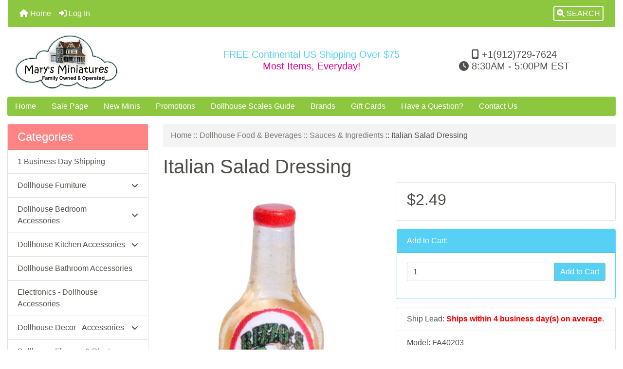

--- FILE ---
content_type: text/html; charset=utf-8
request_url: https://www.marysminiatures.net/index.php?main_page=product_info&products_id=44901
body_size: 17381
content:
<!DOCTYPE html>
<html dir="ltr" lang="en">
  <head>
    <meta charset="utf-8">
    <link rel="preload" href="https://code.jquery.com/jquery-3.7.1.min.js" integrity="sha256-/JqT3SQfawRcv/BIHPThkBvs0OEvtFFmqPF/lYI/Cxo=" crossorigin="anonymous" as="script">
    <link rel="preload" href="https://cdn.jsdelivr.net/npm/bootstrap@4.6.2/dist/css/bootstrap.min.css" integrity="sha384-xOolHFLEh07PJGoPkLv1IbcEPTNtaed2xpHsD9ESMhqIYd0nLMwNLD69Npy4HI+N" crossorigin="anonymous" as="style">
    <link rel="preload" href="https://cdn.jsdelivr.net/npm/bootstrap@4.6.2/dist/js/bootstrap.bundle.min.js" integrity="sha384-Fy6S3B9q64WdZWQUiU+q4/2Lc9npb8tCaSX9FK7E8HnRr0Jz8D6OP9dO5Vg3Q9ct" crossorigin="anonymous" as="script">
    <link rel="preload" href="https://cdnjs.cloudflare.com/ajax/libs/font-awesome/6.5.2/css/fontawesome.min.css" integrity="sha512-UuQ/zJlbMVAw/UU8vVBhnI4op+/tFOpQZVT+FormmIEhRSCnJWyHiBbEVgM4Uztsht41f3FzVWgLuwzUqOObKw==" crossorigin="anonymous" as="style">
    <link rel="preload" href="https://cdnjs.cloudflare.com/ajax/libs/font-awesome/6.5.2/css/solid.min.css" integrity="sha512-Hp+WwK4QdKZk9/W0ViDvLunYjFrGJmNDt6sCflZNkjgvNq9mY+0tMbd6tWMiAlcf1OQyqL4gn2rYp7UsfssZPA==" crossorigin="anonymous" as="style">
    <title>Italian Salad Dressing | Mary's Dollhouse Miniature Accessories</title>
    <meta name="viewport" content="width=device-width, initial-scale=1, minimum-scale=1, shrink-to-fit=no">
    <meta name="keywords" content="Italian Salad Dressing, Dollhouse Building - Decorating Supplies, Dollhouse Dolls &amp; Accessories, Dollhouse Furniture, Dollhouse Pets &amp; Animals, Dollhouse Lighting, Dollhouse Construction Tools, Holiday &amp; Event Miniatures, Dollhouse Decor - Accessories, Clothing &amp; Accessory Miniatures, Dollhouse Food & Beverages, Dollhouses - Room Boxes &amp; More, Toys Books &amp; Collectible Bears, Dollhouse Bathroom Accessories, Office School &amp; Medical Accessories, Dollhouse Kitchen Accessories, How To Books &amp; Magazines, Outdoors - Garden - Landscape - Tools, Stores - Shops - Cafe - Bakery, Collectables - Gifts &amp; Gift Certificates, Hobby &amp; Activity Miniatures, Dollhouse Flowers & Plants, Dollhouse Bedroom Accessories, Reutter Porcelain Miniatures, Electronics - Dollhouse Accessories, Fairy Garden, Crafting Supplies, 1 Business Day Shipping, ">
    <meta name="description" content=" Italian Salad Dressing - This miniature dollhouse accessory resin italian salad dressing bottle is ">
    <meta name="author" content="Mary's Miniatures">
    <link rel="apple-touch-icon" sizes="180x180" href="apple-touch-icon.png">
<link rel="icon" type="image/png" sizes="32x32" href="favicon-32x32.png">
<link rel="icon" type="image/png" sizes="16x16" href="favicon-16x16.png">
<link rel="manifest" href="site.webmanifest">
    <base href="https://www.marysminiatures.net/">
          <link href="https://www.marysminiatures.net/index.php?main_page=product_info&amp;products_id=44901" rel="canonical">
            <link rel="stylesheet" href="https://cdn.jsdelivr.net/npm/bootstrap@4.6.2/dist/css/bootstrap.min.css" integrity="sha384-xOolHFLEh07PJGoPkLv1IbcEPTNtaed2xpHsD9ESMhqIYd0nLMwNLD69Npy4HI+N" crossorigin="anonymous">
    <link rel="stylesheet" href="https://cdnjs.cloudflare.com/ajax/libs/font-awesome/6.5.2/css/fontawesome.min.css" integrity="sha512-UuQ/zJlbMVAw/UU8vVBhnI4op+/tFOpQZVT+FormmIEhRSCnJWyHiBbEVgM4Uztsht41f3FzVWgLuwzUqOObKw==" crossorigin="anonymous">
    <link rel="stylesheet" href="https://cdnjs.cloudflare.com/ajax/libs/font-awesome/6.5.2/css/solid.min.css" integrity="sha512-Hp+WwK4QdKZk9/W0ViDvLunYjFrGJmNDt6sCflZNkjgvNq9mY+0tMbd6tWMiAlcf1OQyqL4gn2rYp7UsfssZPA==" crossorigin="anonymous">
<link href="includes/templates/bootstrap/css/stylesheet.css" rel="stylesheet">
<link href="includes/templates/bootstrap/css/stylesheet_360.css" rel="stylesheet">
<link href="includes/templates/bootstrap/css/stylesheet_361.css" rel="stylesheet">
<link href="includes/templates/bootstrap/css/stylesheet_364.css" rel="stylesheet">
<link href="includes/templates/bootstrap/css/stylesheet_ajax_search.css" rel="stylesheet">
<link href="includes/templates/bootstrap/css/stylesheet_bootstrap.carousel.css" rel="stylesheet">
<link href="includes/templates/bootstrap/css/stylesheet_bootstrap.lightbox.css" rel="stylesheet">
<link href="includes/templates/bootstrap/css/print_stylesheet.css" media="print" rel="stylesheet">
<style>
body {
    color: #4f4f4b;
    background-color: #ffffff;
}
a {
    color: #357df1;text-decoration:none
}
a:hover {
    color: #000;opacity:.6;text-decoration:none
}
.form-control::placeholder,
.required-info,
span.alert {
    color: #ff0000;
}
.alert-info {
    color: #13525e;    background-color: #d1ecf1;    border-color: #bee5eb;}
.rating {
    background-color: #ffffff;    color: #987000;}
.btn {
    color: #ffffff;
    background-color: #8dc63f;
    border-color: #8dc63f;
}
.btn:hover {
    color: #fff;
    background-color: #7d982a;
    border-color: #7d982a;
}
#headerWrapper {
    background-color: #ffffff;
}
#tagline {
    color: #4f4f4b;
}
nav.navbar {
    background-color: #8dc63f;
}
nav.navbar a.nav-link {
    color: #ffffff;
}
nav.navbar a.nav-link:hover {
    color: #cccccc;
    background-color: #333333;}
nav.navbar .navbar-toggler {
    color: #ffffff;
    background-color: #343a40;
    border-color: #343a40;
}
nav.navbar .navbar-toggler:hover {
    color: #cccccc;
    background-color: #919aa1;
    border-color: #919aa1;
}
nav.navbar .btn {
    color: #ffffff;    background-color: #13607c;    border-color: #13607c;}
nav.navbar .btn:hover {
    color: #0056b3;    background-color: #ffffff;    border-color: #a80000;}
#ezpagesBarHeader {
    background-color: #8dc63f;
}
#ezpagesBarHeader a.nav-link {
    color: #ffffff;
}
#ezpagesBarHeader a.nav-link:hover {
    color: #cccccc;
    background-color: #363636;}
#navCatTabs a {
    color: #ffffff;
    background-color: #33b5e5;
    border-color: #13607c;}
#navCatTabs a.activeLink {
    background-color: #a80000;    color: #ffffff;    border-color: #a80000;}
#navCatTabs a:hover {
    color: #cccccc;
    background-color: #0099CC;
    border-color: #13607c;}
#navCatTabs a.activeLink:hover {
    background-color: #ffffff;    color: #a80000;    border-color: #a80000;}
#navBreadCrumb ol {
    background-color: #f3f3f3;
}
#navBreadCrumb li {
    color: #4f4f4b;
}
#navBreadCrumb li a {
    color: #787872;
}
#navBreadCrumb li a:hover {
    color: #000;
}
#footerWrapper {
    color: #4f4f4b;
    background-color: #ffffff;
}
.legalCopyright,
.legalCopyright a {
    color: #4f4f4b;
}
#ezpagesBarFooter {
    background-color: #464646;
}
#ezpagesBarFooter a.nav-link {
    color: #ffffff;
}
#ezpagesBarFooter a.nav-link:hover {
    color: #cccccc;
    background-color: #363636;}
.fmel {
    background-color: #8dc63f;
}
.leftBoxCard,
.rightBoxCard {
    color: #4f4f4b;
    background-color: #ffffff;
}
.leftBoxHeading,
.rightBoxHeading {
    color: #ffffff;
    background-color: #ff8585;
}
.leftBoxHeading a,
.rightBoxHeading a {
    color: #ffffff;
}
.leftBoxHeading a:hover,
.rightBoxHeading a:hover {
    color: #cccccc;
}
#categoriesContent .badge,
#documentcategoriesContent .badge {
    color: #ffffff;
    background-color: #33b5e5;
}
.leftBoxCard .list-group-item,
.rightBoxCard .list-group-item {
    color: #4f4f4b;
    background-color: #ffffff;
}
.leftBoxCard .list-group-item:hover,
.rightBoxCard .list-group-item:hover {
    color: #000;
    background-color: #efefef;
}
.centerBoxContents.card {
    color: #4f4f4b;
    background-color: #ffffff;
}
.centerBoxHeading {
    color: #ffffff;
    background-color: #ff8585;
}
.categoryListBoxContents.card {
    color: #4f4f4b;
    background-color: #ffffff;
}
.categoryListBoxContents {
    background-color: #ffffff;
}
.categoryListBoxContents:hover {
    background-color: #efefef;
}
a.page-link {
    color: #000000;
    background-color: #cccccc;
    border-color: #cccccc;
}
a.page-link:hover {
    color: #ffffff;
    background-color: #4f4f4b;
    border-color: #000;
}
.page-item.active span.page-link {
    color: #ffffff;
    background-color: #4f4f4b;
}
.sideBoxContentItem {
    background-color: #ffffff;
}
.sideBoxContentItem:hover {
    background-color: #efefef;
}
.centerBoxContents {
    background-color: #ffffff;
}
.centerBoxContents:hover {
    background-color: #efefef;
}
.centerBoxContentsListing:hover {
    background-color: #efefef;
}
.listingProductImage {
    min-width: 140px;
}
.productReviewCard:hover {
    background-color: #efefef;
}
.productBasePrice {
    color: #4f4f4b;
}
.normalprice {
    color: #4f4f4b;
}
.productSpecialPrice {
    color: #ff0000;
}
.productPriceDiscount {
    color: #ff0000;
}
.productSalePrice {
    color: #ff0000;
}
.productFreePrice {
    color: #0000ff;
}
#addToCart-card-header {
    color: #fff;
    background-color: #56d0f5;
}
#addToCart-card {
    border-color: #56d0f5;
}
.btn.button_add_selected {
    background: #00C851;
    color: #fff;
}
.btn.button_add_selected:hover {
    background: #8dc63f;
    color:#fff;
}
.btn.button_in_cart {
    background: #56d0f5;
    color: #fff;
}
.fa-cart-plus {
    color: #56d0f5;
}
.btn.button_in_cart:hover {
    background: #8dc63f;
    color: #fff;
}
a:hover > .fa-cart-plus {
    color: #8dc63f;
}
button.button_continue_checkout,
a.button_checkout {
    background-color: #ffd814;    color: #0f1111;    border-color: #fcd200;}
button.button_continue_checkout:hover,
a.button_checkout:hover {
    background-color: #f7ca00;    color: #0f1111;    border-color: #f2c200;}
button.button_confirm_order {
    background-color: #ffd814;    color: #0f1111;    border-color: #fcd200;}
button.button_confirm_order:hover {
    background-color: #f7ca00;    color: #0f1111;    border-color: #f2c200;}
#checkoutShippingDefault .progress-bar,
#checkoutPayment .progress-bar,
#checkoutConfirmationDefault .progress-bar,
#checkoutSuccessDefault .progress-bar {
    background-color: #036811!important;}
button.button_sold_out_sm, button.button_sold_out_sm:hover, button.button_sold_out, button.button_sold_out:hover {
    background-color: #a80000;    color: #ffffff;    border-color: #a80000;}
a.carousel-control-prev,
a.carousel-control-next {
    color: #000000;}
a.carousel-control-prev:hover,
a.carousel-control-next:hover {
    color: #000000;}
.banner-carousel .carousel-indicators li {
    background-color: #000000;}
.defaultAddress address {
    background-color: #036811;    color: #ffffff;}
.card.primary-address {
    border-color: #13607c;}
.card.primary-address > .card-header{
    background-color: #13607c;    color: #ffffff;}
.mel1{background-color:#eaf7d9;}.mel1 p{padding:10px}
</style>
<style>
.mfade img:hover{opacity:0.6}.pro{text-decoration:none}#siteinfoLegal{background:#fff;opacity:0.6}
</style>
    <script src="https://code.jquery.com/jquery-3.7.1.min.js" integrity="sha256-/JqT3SQfawRcv/BIHPThkBvs0OEvtFFmqPF/lYI/Cxo=" crossorigin="anonymous"></script>
    <script src="https://cdn.jsdelivr.net/npm/bootstrap@4.6.2/dist/js/bootstrap.bundle.min.js" integrity="sha384-Fy6S3B9q64WdZWQUiU+q4/2Lc9npb8tCaSX9FK7E8HnRr0Jz8D6OP9dO5Vg3Q9ct" crossorigin="anonymous"></script>
<script src="includes/templates/bootstrap/jscript/jscript_zca_bootstrap.js"></script>
<script src="includes/modules/pages/product_info/jscript_textarea_counter.js"></script>
<script src="includes/templates/bootstrap/jscript/ajax_search.min.js" defer></script>

<script src="includes/templates/bootstrap/jscript/jquery.matchHeight.min.js"></script>
<script>
$(document).ready(function() {
    $('.sideBoxContent .carousel-item .card').matchHeight();
});
</script>

<script>
if (typeof zcJS == "undefined" || !zcJS) {
  window.zcJS = { name: 'zcJS', version: '0.1.0.0' };
}

zcJS.ajax = function (options) {
  options.url = options.url.replace("&amp;", unescape("&amp;"));
  var deferred = jQuery.Deferred(function (d) {
      var securityToken = '417c957755f44797764dbbecdd050430';
      var defaults = {
          cache: false,
          type: 'POST',
          traditional: true,
          dataType: 'json',
          timeout: 5000,
          data: jQuery.extend(true,{
            securityToken: securityToken
        }, options.data)
      },
      settings = jQuery.extend(true, {}, defaults, options);
      if (typeof(console.log) == 'function') {
          console.log( settings );
      }

      d.done(settings.success);
      d.fail(settings.error);
      d.done(settings.complete);
      var jqXHRSettings = jQuery.extend(true, {}, settings, {
          success: function (response, textStatus, jqXHR) {
            d.resolve(response, textStatus, jqXHR);
          },
          error: function (jqXHR, textStatus, errorThrown) {
              if (window.console) {
                if (typeof(console.log) == 'function') {
                  console.log(jqXHR);
                }
              }
              d.reject(jqXHR, textStatus, errorThrown);
          },
          complete: d.resolve
      });
      jQuery.ajax(jqXHRSettings);
   }).fail(function(jqXHR, textStatus, errorThrown) {
   var response = jqXHR.getResponseHeader('status');
   var responseHtml = jqXHR.responseText;
   var contentType = jqXHR.getResponseHeader("content-type");
   switch (response)
     {
       case '403 Forbidden':
         var jsonResponse = JSON.parse(jqXHR.responseText);
         var errorType = jsonResponse.errorType;
         switch (errorType)
         {
           case 'ADMIN_BLOCK_WARNING':
           break;
           case 'AUTH_ERROR':
           break;
           case 'SECURITY_TOKEN':
           break;

           default:
             alert('An Internal Error of type '+errorType+' was received while processing an ajax call. The action you requested could not be completed.');
         }
       break;
       default:
        if (jqXHR.status === 200) {
            if (contentType.toLowerCase().indexOf("text/html") >= 0) {
                document.open();
                document.write(responseHtml);
                document.close();
            }
         }
     }
   });

  var promise = deferred.promise();
  return promise;
};
zcJS.timer = function (options) {
  var defaults = {
    interval: 10000,
    startEvent: null,
    intervalEvent: null,
    stopEvent: null

},
  settings = jQuery.extend(true, {}, defaults, options);

  var enabled = new Boolean(false);
  var timerId = 0;
  var mySelf;
  this.Start = function()
  {
      this.enabled = new Boolean(true);

      mySelf = this;
      mySelf.settings = settings;
      if (mySelf.enabled)
      {
          mySelf.timerId = setInterval(
          function()
          {
              if (mySelf.settings.intervalEvent)
              {
                mySelf.settings.intervalEvent(mySelf);
              }
          }, mySelf.settings.interval);
          if (mySelf.settings.startEvent)
          {
            mySelf.settings.startEvent(mySelf);
          }
      }
  };
  this.Stop = function()
  {
    mySelf.enabled = new Boolean(false);
    clearInterval(mySelf.timerId);
    if (mySelf.settings.stopEvent)
    {
      mySelf.settings.stopEvent(mySelf);
    }
  };
};

</script>

<!---Melanie lookup-->
    
    
<!---Melanie lookup-->
<script title="Structured Data: schemaOrganisation" type="application/ld+json">
{
     "@context": "https://schema.org",
        "@type": "Organization",
          "url": "https://www.marysminiatures.net",
         "logo": "https://www.marysminiatures.net/includes/templates/bootstrap/images/logo.png",
"contactPoint" : [{
            "@type" : "ContactPoint",
        "telephone" : "+1-912-729-7624",
      "contactType" : "customer service",
       "areaServed" : "US, AU, CA",
"availableLanguage" : "English"
                  }],
      "sameAs" : ["https://www.facebook.com/MarysMiniatures",
"http://www.pinterest.com/marysminiatures/",
"https://twitter.com/MarysMiniatures",
"https://www.tiktok.com/@marysminiatures.net?lang=en",
"https://www.facebook.com/MarysMiniatures",
"https://twitter.com/MarysMiniatures",
"https://www.marysminiatures.net/index.php?main_page=contact_us"
                 ],
   "legalName" : "Mary's Miniatures",
       "email" : "cs@marysminiatures.net",
      "address": {
            "@type": "PostalAddress",
   "streetAddress" : "",
  "addressLocality": "Avon",
    "addressRegion": "IN",
       "postalCode": "46123",
  "addressCountry" : "US"
                 }
}
</script>
<script title="Structured Data: schemaBreadcrumb" type="application/ld+json">
{
       "@context": "https://schema.org",
          "@type": "BreadcrumbList",
"itemListElement":
  [
    {
        "@type": "ListItem",
     "position": "1",
         "item":
       {
        "@id": "https://www.marysminiatures.net/",
       "name": "Home"
       }
    },
  {
        "@type": "ListItem",
     "position": "2",
         "item":
       {
        "@id": "https://www.marysminiatures.net/index.php?main_page=index&amp;cPath=81",
       "name": "Dollhouse Food & Beverages"
       }
    },
  {
        "@type": "ListItem",
     "position": "3",
         "item":
       {
        "@id": "https://www.marysminiatures.net/index.php?main_page=index&amp;cPath=81_668",
       "name": "Sauces &amp; Ingredients"
       }
    },
  {
        "@type": "ListItem",
     "position": "4",
         "item":
       {
        "@id": "https://www.marysminiatures.net/index.php?main_page=product_info&products_id=44901",
       "name": "Italian Salad Dressing"
       }
    }
  ]
}
</script>
<script title="Structured Data: schemaProduct" type="application/ld+json">
{   "@context": "https://schema.org",
      "@type": "Product",
       "name": "Italian Salad Dressing",
      "image": "https://www.marysminiatures.net/images/gs/FA40203.jpeg",
"description": "This miniature dollhouse accessory resin italian salad dressing bottle is perfect for topping your dollhouse salad done in 1:12 scale. Size: 0.75\"H x 0.375\"W x 0.125\"D.",
        "sku": "FA40203",
     "weight": "0.3 lbs",
  "productID": "FA40203",
  "googleProductCategory": "2497",
  "google_product_category": "2497",
      "brand": {
              "@type" : "Brand",
               "name" : "Aztec Miniatures"
                },
  "category" : "Sauces &amp; Ingredients",
            "offers" :     {
                              "@type" : "Offer",
                "price" : "2.49",
                   "url": "https://www.marysminiatures.net/index.php?main_page=product_info&amp;products_id=44901",
        "priceCurrency" : "USD",
      "priceValidUntil" : "2026-12-31",
        "itemCondition" : "https://schema.org/NewCondition",
         "availability" : "https://schema.org/InStock",
    "availability_date" : "2026-01-30",
               "seller" : "Mary's Miniatures",
     "deliveryLeadTime" : "4",
          "itemOffered" : "Italian Salad Dressing",
"acceptedPaymentMethod" : {
                  "@type" : "PaymentMethod",
                   "name" : ["https://purl.org/goodrelations/v1#PayPal",
"https://purl.org/goodrelations/v1#AmericanExpress",
"https://purl.org/goodrelations/v1#Discover",
"https://purl.org/goodrelations/v1#MasterCard",
"https://purl.org/goodrelations/v1#VISA"]
                          }
               }
,
  "aggregateRating": {
    "@type": "AggregateRating",
    "ratingValue": "3",
    "reviewCount": "1"
  },
  "review" : [
    {
    "@type" : "Review",
    "author" : {
      "@type" : "Person",
      "name" : "anonymous"    },
    "reviewBody" : "",
    "datePublished" : "2016-12-18",
    "reviewRating" : {
      "@type" : "Rating",
      "ratingValue" : "3"
      }
    }    ]
}
</script>
<!-- Facebook structured data general-->
<meta property="fb:app_id" content="299230363523877">
<meta property="og:title" content="Mary&#039;s Miniatures - Italian Salad Dressing">
<meta property="og:site_name" content="Mary's Miniatures">
<meta property="og:url" content="https://www.marysminiatures.net/index.php?main_page=product_info&amp;products_id=44901">
<meta property="og:image" content="https://www.marysminiatures.net/images/gs/FA40203.jpeg">
<meta property="og:image:url" content="https://www.marysminiatures.net/images/gs/FA40203.jpeg">
<meta property="og:image:alt" content="Italian Salad Dressing">
<meta property="og:image:type" content="image/jpeg">
<meta property="og:image:width" content="500">
<meta property="og:image:height" content="1032">
<meta property="og:description" content="This miniature dollhouse accessory resin italian salad dressing bottle is perfect for topping your dollhouse salad done in 1:12 scale. Size: 0.75&quot;H x 0.375&quot;W x 0.125&quot;D.">
    <!-- Facebook structured data for product-->
<meta property="og:type" content="product">
<meta property="product:availability" content="instock">
<meta property="product:brand" content="Aztec Miniatures">
<meta property="product:category" content="Sauces &amp;amp; Ingredients">
<meta property="product:condition" content="new">
<meta property="product:price:amount" content="2.49">
<meta property="product:price:currency" content="USD">
<meta property="product:product_link" content="https://www.marysminiatures.net/index.php?main_page=product_info&amp;products_id=44901">
<meta property="product:retailer" content="299230363523877">
<meta property="product:retailer_category" content="Sauces &amp;amp; Ingredients">
<meta property="product:retailer_part_no" content="FA40203">
<!-- eof Facebook structured data -->
<!-- Twitter Card markup -->
<meta name="twitter:card" content="summary_large_image">
<meta name="twitter:site" content="@MarysMiniatures">
<meta name="twitter:title" content="Mary&#039;s Miniatures - Italian Salad Dressing">
<meta name="twitter:description" content="This miniature dollhouse accessory resin italian salad dressing bottle is perfect for topping your dollhouse salad done in 1:12 scale. Size: 0.75&quot;H x 0.375&quot;W x 0.125&quot;D.">
<meta name="twitter:image" content="https://www.marysminiatures.net/images/gs/FA40203.jpeg">
<meta name="twitter:image:alt" content="Italian Salad Dressing">
<meta name="twitter:url" content="https://www.marysminiatures.net/index.php?main_page=product_info&amp;products_id=44901">
<meta name="twitter:domain" content="https://www.marysminiatures.net">
<!-- eof Twitter Card markup -->

<script>
jQuery(document).ready(function() {
    jQuery('form.sidebox-select-form select:required').each(function() {
        var theOptions = '';
        var optGroup = false;
        var isSelected = '';
        jQuery('option', this).each(function() {
            if (jQuery(this).val() == '') {
                optGroup = true;
                theOptions += '<optgroup label="'+jQuery(this).text()+'">';
            } else {
                isSelected = '';
                if (jQuery(this).is(':selected')) {
                    isSelected = ' selected="selected"';
                }
                theOptions += '<option value="'+jQuery(this).val()+'"'+isSelected+'>'+jQuery(this).text()+'</option>';
            }
        });
        if (optGroup === true) {
            theOptions += '</optgroup>';
        }
        jQuery(this).empty().append(theOptions);
        jQuery('optgroup', this).css({'font-style':'normal'});
        if (jQuery('select option:selected', this).length > 0) {
            jQuery(this).siblings('input[type="submit"], button[type="submit"]').attr('disabled', false).css('cursor', 'pointer');
        } else {
            jQuery(this).siblings('input[type="submit"], button[type="submit"]').attr('disabled', true).css('cursor', 'not-allowed');
        }
        jQuery(this).on('change', function() {
            jQuery(this).siblings('input[type="submit"], button[type="submit"]').attr('disabled', false).css('cursor', 'pointer');
        });
    });
});
</script>
<script>
function popupWindow(url) {
  window.open(url,'popupWindow','toolbar=no,location=no,directories=no,status=no,menubar=no,scrollbars=no,resizable=yes,copyhistory=no,width=100,height=100,screenX=150,screenY=150,top=150,left=150')
}
function popupWindowPrice(url) {
  window.open(url,'popupWindow','toolbar=no,location=no,directories=no,status=no,menubar=no,scrollbars=yes,resizable=yes,copyhistory=no,width=600,height=400,screenX=150,screenY=150,top=150,left=150')
}
</script>

  <style>
    #card-button {
        height: 0px
    }

    </style>  </head>

<body id="productinfoBody">
    <div id="search-wrapper" class="modal fade" role="dialog" aria-labelledby="search-modal-title" aria-hidden="true">
        <div class="modal-dialog">
            <div class="modal-content">
                <div class="modal-body container-fluid">
                    <button type="button" class="close" data-dismiss="modal" aria-label="Close"><i class="fas fa-times"></i></button>
                    <h5 class="modal-title mb-1" id="search-modal-title">What can we help you find?</h5>
                    <div class="form-group">
                        <form class="search-form">
                            <label for="search-input">Search:</label>
                            <input type="text" id="search-input" class="form-control" placeholder="Search here...">
                            <input id="search-page" type="hidden" value="https://www.marysminiatures.net/index.php?main_page=search_result">
                        </form>
                    </div>
                    <div id="search-content" class="row"></div>
                </div>
            </div>
        </div>
    </div>
<div class="container-fluid" id="header-wrapper">
    <div class="row mb-3">
        <div class="col">
<!--bof-header logo and navigation display-->
<div id="headerWrapper" class="mt-2">
<!--bof-navigation display-->
    <div id="navMainWrapper">
        <div id="navMain">
            <nav class="navbar fixed-top mx-3 navbar-expand-lg rounded-bottom" aria-label="Navigation Bar">
                <button class="navbar-toggler" type="button" data-toggle="collapse" data-target="#navbarSupportedContent" aria-controls="navbarSupportedContent" aria-expanded="false" aria-label="Toggle navigation">
                    <i class="fas fa-bars"></i>
                </button>

                <div class="collapse navbar-collapse" id="navbarSupportedContent">
                    <ul class="navbar-nav mr-auto">
                        <li id="nav-home" class="nav-item" title="Home">
                            <a class="nav-link" href="https://www.marysminiatures.net/index.php?main_page=index">
                                <i class="fas fa-home"></i> Home                            </a>
                        </li>
                        <li class="nav-item" title="Log In">
                            <a class="nav-link" href="https://www.marysminiatures.net/index.php?main_page=login">
                                <i class="fas fa-sign-in-alt"></i> Log In                            </a>
                        </li>
<li class="nav-item dropdown d-lg-none">
    <a class="nav-link dropdown-toggle" href="#" id="categoryDropdown" role="button" data-toggle="dropdown" aria-haspopup="true" aria-expanded="false">
        Categories    </a>
    <div class="dropdown-menu" aria-labelledby="categoryDropdown">
        <ul class="m-0 p-0">
            <li><a class="dropdown-item" href="https://www.marysminiatures.net/index.php?main_page=index&amp;cPath=751">1 Business Day Shipping</a></li>
            <li><a class="dropdown-item" href="https://www.marysminiatures.net/index.php?main_page=index&amp;cPath=67">Dollhouse Furniture</a></li>
            <li><a class="dropdown-item" href="https://www.marysminiatures.net/index.php?main_page=index&amp;cPath=618">Dollhouse Bedroom Accessories</a></li>
            <li><a class="dropdown-item" href="https://www.marysminiatures.net/index.php?main_page=index&amp;cPath=293">Dollhouse Kitchen Accessories</a></li>
            <li><a class="dropdown-item" href="https://www.marysminiatures.net/index.php?main_page=index&amp;cPath=166">Dollhouse Bathroom Accessories</a></li>
            <li><a class="dropdown-item" href="https://www.marysminiatures.net/index.php?main_page=index&amp;cPath=643">Electronics - Dollhouse Accessories</a></li>
            <li><a class="dropdown-item" href="https://www.marysminiatures.net/index.php?main_page=index&amp;cPath=79">Dollhouse Decor - Accessories</a></li>
            <li><a class="dropdown-item" href="https://www.marysminiatures.net/index.php?main_page=index&amp;cPath=601">Dollhouse Flowers &amp; Plants</a></li>
            <li><a class="dropdown-item" href="https://www.marysminiatures.net/index.php?main_page=index&amp;cPath=81"><span class="category-subs-selected">Dollhouse Food &amp; Beverages</span></a></li>
            <li><a class="dropdown-item" href="https://www.marysminiatures.net/index.php?main_page=index&amp;cPath=74">Dollhouse Lighting</a></li>
            <li><a class="dropdown-item" href="https://www.marysminiatures.net/index.php?main_page=index&amp;cPath=80">Clothing &amp;amp; Accessory Miniatures</a></li>
            <li><a class="dropdown-item" href="https://www.marysminiatures.net/index.php?main_page=index&amp;cPath=62">Dollhouse Dolls &amp;amp; Accessories</a></li>
            <li><a class="dropdown-item" href="https://www.marysminiatures.net/index.php?main_page=index&amp;cPath=71">Dollhouse Pets &amp;amp; Animals</a></li>
            <li><a class="dropdown-item" href="https://www.marysminiatures.net/index.php?main_page=index&amp;cPath=587">Hobby &amp;amp; Activity Miniatures</a></li>
            <li><a class="dropdown-item" href="https://www.marysminiatures.net/index.php?main_page=index&amp;cPath=341">Outdoors - Garden - Landscape - Tools</a></li>
            <li><a class="dropdown-item" href="https://www.marysminiatures.net/index.php?main_page=index&amp;cPath=129">Toys Books &amp;amp; Collectible Bears</a></li>
            <li><a class="dropdown-item" href="https://www.marysminiatures.net/index.php?main_page=index&amp;cPath=78">Holiday &amp;amp; Event Miniatures</a></li>
            <li><a class="dropdown-item" href="https://www.marysminiatures.net/index.php?main_page=index&amp;cPath=631">Reutter Porcelain Miniatures</a></li>
            <li><a class="dropdown-item" href="https://www.marysminiatures.net/index.php?main_page=index&amp;cPath=292">Office School &amp;amp; Medical Accessories</a></li>
            <li><a class="dropdown-item" href="https://www.marysminiatures.net/index.php?main_page=index&amp;cPath=382">Stores - Shops - Cafe - Bakery</a></li>
            <li><a class="dropdown-item" href="https://www.marysminiatures.net/index.php?main_page=index&amp;cPath=60">Dollhouse Building - Decorating Supplies</a></li>
            <li><a class="dropdown-item" href="https://www.marysminiatures.net/index.php?main_page=index&amp;cPath=76">Dollhouse Construction Tools</a></li>
            <li><a class="dropdown-item" href="https://www.marysminiatures.net/index.php?main_page=index&amp;cPath=304">How To Books &amp;amp; Magazines</a></li>
            <li><a class="dropdown-item" href="https://www.marysminiatures.net/index.php?main_page=index&amp;cPath=585">Collectables - Gifts &amp;amp; Gift Certificates</a></li>
            <li><a class="dropdown-item" href="https://www.marysminiatures.net/index.php?main_page=index&amp;cPath=748">Crafting Supplies</a></li>
            <li><a class="dropdown-item" href="https://www.marysminiatures.net/index.php?main_page=index&amp;cPath=744">Fairy Garden</a></li>
            <li><a class="dropdown-item" href="https://www.marysminiatures.net/index.php?main_page=index&amp;cPath=83">Dollhouses - Room Boxes &amp;amp; More</a></li>
        </ul>
        <div class="dropdown-divider"></div><a class="dropdown-item" href="https://www.marysminiatures.net/index.php?main_page=specials'">Specials ...</a>
        <div class="dropdown-divider"></div><a class="dropdown-item" href="https://www.marysminiatures.net/index.php?main_page=products_new">New Products ...</a>
        <div class="dropdown-divider"></div><a class="dropdown-item" href="https://www.marysminiatures.net/index.php?main_page=products_all">All Products ...</a>
    </div>
</li>
                    </ul>
<ul class="navbar-nav ml-auto">
    <li class="nav-item"><a href="javascript:void(0);" role="button" id="search-icon" class="nav-link" aria-label="Search"><span class="rounded" style="border:2px solid #fff;padding:5px"><i class="fas fa-search-plus"></i> SEARCH</span></a></li>
</ul>
                </div>
            </nav>
        </div>
    </div>
<!--eof-navigation display-->

<!--bof-branding display-->
<div id="navbar-spacer" class="mt-5 pt-4"></div>    <div id="logoWrapper">
        <div id="logo" class="row align-items-center px-3 pb-3">
            <div class="col-sm-4">
                <a id="hdr-img" class="d-block" href="https://www.marysminiatures.net/index.php?main_page=index" aria-label="Site Logo">
                    <img src="includes/templates/bootstrap/images/logo.png" title="Mary's Dollhouse Miniatures Home" alt="(image for) Mary's Dollhouse Miniatures Home" width="211" height="111">                </a>
            </div>
<div id="mid" class="col-sm-4 text-center p-2"><h5><span style="color:#56d0f5">FREE Continental US Shipping Over $75</span><br /><span style="color:#ef008f">Most Items, Everyday!</span></h5></div>            
            <div id="taglineWrapper" class="col-sm-4 text-center">
                <div id="tagline" class="text-center"><h5><i class="fas fa-mobile-alt"></i> +1(912)729-7624<br /><i class="far fa-clock"></i> 8:30AM - 5:00PM EST</h5></div>
            </div>
        </div>
    </div>
<!--eof-branding display-->
<!--eof-header logo and navigation display-->

<!--bof-optional categories tabs navigation display-->
<!--eof-optional categories tabs navigation display-->

<!--bof-header ezpage links-->
<div id="ezpagesBarHeader" class="ezpagesBar rounded">
<ul class="nav nav-pills">
  <li class="nav-item"><a class="nav-link" href="https://www.marysminiatures.net/">Home</a></li>
  <li class="nav-item"><a class="nav-link" href="https://www.marysminiatures.net/index.php?main_page=specials">Sale Page</a></li>
  <li class="nav-item"><a class="nav-link" href="https://www.marysminiatures.net/index.php?main_page=products_new">New Minis</a></li>
  <li class="nav-item"><a class="nav-link" href="https://www.marysminiatures.net/index.php?main_page=page&amp;id=62">Promotions</a></li>
  <li class="nav-item"><a class="nav-link" href="https://www.marysminiatures.net/index.php?main_page=page&amp;id=16">Dollhouse Scales Guide</a></li>
  <li class="nav-item"><a class="nav-link" href="https://www.marysminiatures.net/index.php?main_page=brands">Brands</a></li>
  <li class="nav-item"><a class="nav-link" href="https://www.marysminiatures.net/index.php?main_page=product_info&amp;cPath=585&amp;products_id=26576">Gift Cards</a></li>
  <li class="nav-item"><a class="nav-link" href="https://www.marysminiatures.net/index.php?main_page=page&amp;id=59">Have a Question?</a></li>
  <li class="nav-item"><a class="nav-link" href="https://www.marysminiatures.net/index.php?main_page=contact_us">Contact Us</a></li>
</ul>
</div>
<!--eof-header ezpage links-->
</div>

        </div>
    </div>
</div>

<div class="container-fluid" id="mainWrapper">
    <div class="row">
 
        <div id="navColumnOne" class="col-sm-3 d-none d-lg-block">
            <div id="navColumnOneWrapper"><div id="categories-leftBoxCard" class="leftBoxCard card mb-3">
    <h4 id="categories-leftBoxHeading" class="leftBoxHeading card-header">Categories</h4>
    <div id="categoriesContent" class="list-group-flush sideBoxContent"><a class="list-group-item list-group-item-action d-flex justify-content-between align-items-center pro sideboxCategory-top" href="https://www.marysminiatures.net/index.php?main_page=index&amp;cPath=751">1 Business Day Shipping</a><a class="list-group-item list-group-item-action d-flex justify-content-between align-items-center pro sideboxCategory-top" href="https://www.marysminiatures.net/index.php?main_page=index&amp;cPath=67">Dollhouse Furniture&nbsp;<i class="fa-solid fa-angle-down"></i></a><a class="list-group-item list-group-item-action d-flex justify-content-between align-items-center pro sideboxCategory-top" href="https://www.marysminiatures.net/index.php?main_page=index&amp;cPath=618">Dollhouse Bedroom Accessories&nbsp;<i class="fa-solid fa-angle-down"></i></a><a class="list-group-item list-group-item-action d-flex justify-content-between align-items-center pro sideboxCategory-top" href="https://www.marysminiatures.net/index.php?main_page=index&amp;cPath=293">Dollhouse Kitchen Accessories&nbsp;<i class="fa-solid fa-angle-down"></i></a><a class="list-group-item list-group-item-action d-flex justify-content-between align-items-center pro sideboxCategory-top" href="https://www.marysminiatures.net/index.php?main_page=index&amp;cPath=166">Dollhouse Bathroom Accessories</a><a class="list-group-item list-group-item-action d-flex justify-content-between align-items-center pro sideboxCategory-top" href="https://www.marysminiatures.net/index.php?main_page=index&amp;cPath=643">Electronics - Dollhouse Accessories</a><a class="list-group-item list-group-item-action d-flex justify-content-between align-items-center pro sideboxCategory-top" href="https://www.marysminiatures.net/index.php?main_page=index&amp;cPath=79">Dollhouse Decor - Accessories&nbsp;<i class="fa-solid fa-angle-down"></i></a><a class="list-group-item list-group-item-action d-flex justify-content-between align-items-center pro sideboxCategory-top" href="https://www.marysminiatures.net/index.php?main_page=index&amp;cPath=601">Dollhouse Flowers & Plants&nbsp;<i class="fa-solid fa-angle-down"></i></a><a class="list-group-item list-group-item-action d-flex justify-content-between align-items-center pro sideboxCategory-top" href="https://www.marysminiatures.net/index.php?main_page=index&amp;cPath=81"><span class="sideboxCategory-subs-parent">Dollhouse Food & Beverages&nbsp;<i class="fa-solid fa-angle-down"></i></span></a><a class="list-group-item list-group-item-action d-flex justify-content-between align-items-center pro sideboxCategory-products" href="https://www.marysminiatures.net/index.php?main_page=index&amp;cPath=81_418">&nbsp;&nbsp;-&nbsp;Appetizers &amp; Snacks</a><a class="list-group-item list-group-item-action d-flex justify-content-between align-items-center pro sideboxCategory-products" href="https://www.marysminiatures.net/index.php?main_page=index&amp;cPath=81_372">&nbsp;&nbsp;-&nbsp;Breakfast &amp; Lunch</a><a class="list-group-item list-group-item-action d-flex justify-content-between align-items-center pro sideboxCategory-products" href="https://www.marysminiatures.net/index.php?main_page=index&amp;cPath=81_211">&nbsp;&nbsp;-&nbsp;Dinner</a><a class="list-group-item list-group-item-action d-flex justify-content-between align-items-center pro sideboxCategory-products" href="https://www.marysminiatures.net/index.php?main_page=index&amp;cPath=81_606">&nbsp;&nbsp;-&nbsp;Soda</a><a class="list-group-item list-group-item-action d-flex justify-content-between align-items-center pro sideboxCategory-subs" href="https://www.marysminiatures.net/index.php?main_page=index&amp;cPath=81_761">&nbsp;&nbsp;-&nbsp;Alcoholic Beverages&nbsp;<i class="fa-solid fa-angle-down"></i></a><a class="list-group-item list-group-item-action d-flex justify-content-between align-items-center pro sideboxCategory-products" href="https://www.marysminiatures.net/index.php?main_page=index&amp;cPath=81_595">&nbsp;&nbsp;-&nbsp;Non-Alcoholic Beverages</a><a class="list-group-item list-group-item-action d-flex justify-content-between align-items-center pro sideboxCategory-products" href="https://www.marysminiatures.net/index.php?main_page=index&amp;cPath=81_366">&nbsp;&nbsp;-&nbsp;Baking &amp; Bread</a><a class="list-group-item list-group-item-action d-flex justify-content-between align-items-center pro sideboxCategory-subs" href="https://www.marysminiatures.net/index.php?main_page=index&amp;cPath=81_759">&nbsp;&nbsp;-&nbsp;Cakes Pies &amp; Desserts&nbsp;<i class="fa-solid fa-angle-down"></i></a><a class="list-group-item list-group-item-action d-flex justify-content-between align-items-center pro sideboxCategory-products" href="https://www.marysminiatures.net/index.php?main_page=index&amp;cPath=81_339">&nbsp;&nbsp;-&nbsp;Candy &amp; Treats</a><a class="list-group-item list-group-item-action d-flex justify-content-between align-items-center pro sideboxCategory-products" href="https://www.marysminiatures.net/index.php?main_page=index&amp;cPath=81_668"><span class="sideboxCategory-subs-selected">&nbsp;&nbsp;-&nbsp;Sauces &amp; Ingredients</span></a><a class="list-group-item list-group-item-action d-flex justify-content-between align-items-center pro sideboxCategory-products" href="https://www.marysminiatures.net/index.php?main_page=index&amp;cPath=81_367">&nbsp;&nbsp;-&nbsp;Fruit &amp; Vegetables</a><a class="list-group-item list-group-item-action d-flex justify-content-between align-items-center pro sideboxCategory-top" href="https://www.marysminiatures.net/index.php?main_page=index&amp;cPath=74">Dollhouse Lighting&nbsp;<i class="fa-solid fa-angle-down"></i></a><a class="list-group-item list-group-item-action d-flex justify-content-between align-items-center pro sideboxCategory-top" href="https://www.marysminiatures.net/index.php?main_page=index&amp;cPath=80">Clothing &amp; Accessory Miniatures&nbsp;<i class="fa-solid fa-angle-down"></i></a><a class="list-group-item list-group-item-action d-flex justify-content-between align-items-center pro sideboxCategory-top" href="https://www.marysminiatures.net/index.php?main_page=index&amp;cPath=62">Dollhouse Dolls &amp; Accessories&nbsp;<i class="fa-solid fa-angle-down"></i></a><a class="list-group-item list-group-item-action d-flex justify-content-between align-items-center pro sideboxCategory-top" href="https://www.marysminiatures.net/index.php?main_page=index&amp;cPath=71">Dollhouse Pets &amp; Animals&nbsp;<i class="fa-solid fa-angle-down"></i></a><a class="list-group-item list-group-item-action d-flex justify-content-between align-items-center pro sideboxCategory-top" href="https://www.marysminiatures.net/index.php?main_page=index&amp;cPath=587">Hobby &amp; Activity Miniatures&nbsp;<i class="fa-solid fa-angle-down"></i></a><a class="list-group-item list-group-item-action d-flex justify-content-between align-items-center pro sideboxCategory-top" href="https://www.marysminiatures.net/index.php?main_page=index&amp;cPath=341">Outdoors - Garden - Landscape - Tools&nbsp;<i class="fa-solid fa-angle-down"></i></a><a class="list-group-item list-group-item-action d-flex justify-content-between align-items-center pro sideboxCategory-top" href="https://www.marysminiatures.net/index.php?main_page=index&amp;cPath=129">Toys Books &amp; Collectible Bears&nbsp;<i class="fa-solid fa-angle-down"></i></a><a class="list-group-item list-group-item-action d-flex justify-content-between align-items-center pro sideboxCategory-top" href="https://www.marysminiatures.net/index.php?main_page=index&amp;cPath=78">Holiday &amp; Event Miniatures&nbsp;<i class="fa-solid fa-angle-down"></i></a><a class="list-group-item list-group-item-action d-flex justify-content-between align-items-center pro sideboxCategory-top" href="https://www.marysminiatures.net/index.php?main_page=index&amp;cPath=631">Reutter Porcelain Miniatures</a><a class="list-group-item list-group-item-action d-flex justify-content-between align-items-center pro sideboxCategory-top" href="https://www.marysminiatures.net/index.php?main_page=index&amp;cPath=292">Office School &amp; Medical Accessories&nbsp;<i class="fa-solid fa-angle-down"></i></a><a class="list-group-item list-group-item-action d-flex justify-content-between align-items-center pro sideboxCategory-top" href="https://www.marysminiatures.net/index.php?main_page=index&amp;cPath=382">Stores - Shops - Cafe - Bakery&nbsp;<i class="fa-solid fa-angle-down"></i></a><a class="list-group-item list-group-item-action d-flex justify-content-between align-items-center pro sideboxCategory-top" href="https://www.marysminiatures.net/index.php?main_page=index&amp;cPath=60">Dollhouse Building - Decorating Supplies&nbsp;<i class="fa-solid fa-angle-down"></i></a><a class="list-group-item list-group-item-action d-flex justify-content-between align-items-center pro sideboxCategory-top" href="https://www.marysminiatures.net/index.php?main_page=index&amp;cPath=76">Dollhouse Construction Tools&nbsp;<i class="fa-solid fa-angle-down"></i></a><a class="list-group-item list-group-item-action d-flex justify-content-between align-items-center pro sideboxCategory-top" href="https://www.marysminiatures.net/index.php?main_page=index&amp;cPath=304">How To Books &amp; Magazines</a><a class="list-group-item list-group-item-action d-flex justify-content-between align-items-center pro sideboxCategory-top" href="https://www.marysminiatures.net/index.php?main_page=index&amp;cPath=585">Collectables - Gifts &amp; Gift Certificates</a><a class="list-group-item list-group-item-action d-flex justify-content-between align-items-center pro sideboxCategory-top" href="https://www.marysminiatures.net/index.php?main_page=index&amp;cPath=748">Crafting Supplies&nbsp;<i class="fa-solid fa-angle-down"></i></a><a class="list-group-item list-group-item-action d-flex justify-content-between align-items-center pro sideboxCategory-top" href="https://www.marysminiatures.net/index.php?main_page=index&amp;cPath=744">Fairy Garden&nbsp;<i class="fa-solid fa-angle-down"></i></a><a class="list-group-item list-group-item-action d-flex justify-content-between align-items-center pro sideboxCategory-top" href="https://www.marysminiatures.net/index.php?main_page=index&amp;cPath=83">Dollhouses - Room Boxes &amp; More&nbsp;<i class="fa-solid fa-angle-down"></i></a><a class="list-group-item list-group-item-action list-group-item-secondary" href="https://www.marysminiatures.net/index.php?main_page=specials">Specials ...</a><a class="list-group-item list-group-item-action list-group-item-secondary pro" href="https://www.marysminiatures.net/index.php?main_page=products_new">New Products ...</a><a class="list-group-item list-group-item-action  list-group-item-secondary pro" href="https://www.marysminiatures.net/index.php?main_page=products_all">All Products ...</a></div></div>
</div>
        </div>
        <div class="col-12 col-lg-9">
            <div id="navBreadCrumb">
                <ol class="breadcrumb">
  <li><a href="https://www.marysminiatures.net/">Home</a></li>  <li><span class="breadcrumb-separator">&nbsp;::&nbsp;</span><a href="https://www.marysminiatures.net/index.php?main_page=index&amp;cPath=81">Dollhouse Food & Beverages</a></li>  <li><span class="breadcrumb-separator">&nbsp;::&nbsp;</span><a href="https://www.marysminiatures.net/index.php?main_page=index&amp;cPath=81_668">Sauces &amp; Ingredients</a></li><li><span class="breadcrumb-separator">&nbsp;::&nbsp;</span>Italian Salad Dressing</li>
                </ol>
            </div>
            <main>
<div id="productInfo" class="centerColumn">
    <form name="cart_quantity" action="https://www.marysminiatures.net/index.php?main_page=product_info&amp;products_id=44901&amp;action=add_product" method="post" enctype="multipart/form-data"><input type="hidden" name="securityToken" value="417c957755f44797764dbbecdd050430">
    <!--bof Product Name-->
    <h1 id="productInfo-productName" class="productName">Italian Salad Dressing</h1>
    <!--eof Product Name-->

    <div id="productInfo-displayRow" class="row">
       <div id="productInfo-displayColLeft" class="col-sm mb-3">

            <!--bof Main Product Image -->
            <div id="productInfo-productMainImage" class="productMainImage pt-3 text-center">
                <!-- Modal -->
<div class="modal fade image-modal-lg" tabindex="-1" role="dialog" aria-labelledby="myLargeModalLabel" aria-hidden="true" id="image-modal-lg">
    <div class="modal-dialog modal-lg">
        <div class="modal-content">
            <div class="modal-header">
                <h5 class="modal-title" id="myLargeModalLabel">Italian Salad Dressing</h5>
                <button type="button" class="close" data-dismiss="modal" aria-label="Close">
                    <span aria-hidden="true">&times;</span>
                </button>
            </div>
            <div id="productLargeImageModal" class="modal-body"><img src="bmz_cache/g/gs-fa40203jpeg.image.266x550.jpeg" title="Italian Salad Dressing" alt="(image for) Italian Salad Dressing" width="266" height="550"></div>
            <div class="modal-footer">
                <button type="button" class="btn btn-secondary" data-dismiss="modal">Close</button>
            </div>
        </div>
    </div>
</div>
<div id="productMainImage">
    <a data-toggle="modal" data-target=".image-modal-lg" href="#image-modal-lg">
        <img src="bmz_cache/g/gs-fa40203jpeg.image.242x500.jpeg" title="Italian Salad Dressing" alt="(image for) Italian Salad Dressing" width="242" height="500">        <div class="p-1"></div>
        <span class="imgLink">larger image</span>
    </a>
</div>
            </div>
            <!--eof Main Product Image-->

            <!--bof Additional Product Images -->
            <div id="productInfo-productAdditionalImages" class="productAdditionalImages text-center">
<!-- Modal -->
<!-- BOOTSTRAP -->
<div class="modal fade bootstrap-slide-modal-lg" tabindex="-1" role="dialog" aria-labelledby="bootStrapImagesModalLabel" aria-hidden="true">
    <div class="modal-dialog modal-lg">
        <div class="modal-content">
            <div class="modal-header">
                <h5 class="modal-title" id="bootStrapImagesModalLabel">Italian Salad Dressing</h5>
                <button type="button" class="close" data-dismiss="modal" aria-label="Close"><span aria-hidden="true">&times;</span></button>
            </div>
            <div class="modal-body">
                <div class="container">
                    <!-- main slider carousel -->
                    <div class="row">
                        <div class="col-lg-8 offset-lg-2" id="slider">
                            <div id="productImagesCarousel" class="carousel slide">
                                <!-- main slider carousel items -->
                                <div class="carousel-inner text-center">
                                    <div class="active item carousel-item" data-slide-number="0"><img src="bmz_cache/g/gs-fa40203jpeg.image.266x550.jpeg" alt="A generic image" width="266" height="550"></div>
                                    <div id="carousel-btn-toolbar" class="btn-toolbar justify-content-between p-3" role="toolbar">
                                        <a class="carousel-control-prev left pt-3" href="#productImagesCarousel" data-slide="prev"><i class="fas fa-chevron-left" title="Previous"></i></a>
                                        <a class="carousel-control-next right pt-3" href="#productImagesCarousel" data-slide="next"><i class="fas fa-chevron-right" title="Next"></i></a>
                                    </div>
                                </div>
                                <!-- main slider carousel nav controls -->

                                <ul class="carousel-indicators list-inline mx-auto justify-content-center py-3">
                                    <li class="list-inline-item active">
                                        <a id="carousel-selector-0" class="selected" data-slide-to="0" data-target="#productImagesCarousel">
                                            <img src="bmz_cache/g/gs-fa40203jpeg.image.266x550.jpeg" title="Italian Salad Dressing" alt="(image for) Italian Salad Dressing" width="72" height="150">                                        </a>
                                    </li>
                                </ul>
                            </div>
                        </div>
                    </div>
                    <!--/main slider carousel-->
                </div>
            </div>
            <div class="modal-footer"><button type="button" class="btn btn-secondary" data-dismiss="modal">Close</button></div>
        </div>
    </div>
</div>
            </div>
            <!--eof Additional Product Images -->

            <!--bof Product description -->
            <div id="productInfo-productDescription" class="productDescription mb-3"><br /><h5 class="centerBoxHeading card-header">Italian Salad Dressing Dollhouse Miniature</h5><br />
                <p>This miniature dollhouse accessory resin italian salad dressing bottle is perfect for topping your dollhouse salad done in 1:12 scale. Size: 0.75&quot;H x 0.375&quot;W x 0.125&quot;D.</p>            </div>
<i style="color:red">Please be advised that hand measurements are approximate.</i><br /> <!-- bof Ask a Question -->
            <div class="p-1"></div>
            <span id="productQuestions">
                <a class="p-2 btn button_ask_a_question" href="https://www.marysminiatures.net/index.php?main_page=ask_a_question&amp;pid=44901">Ask a Question</a>            </span>
            <div class="p-2"></div>
            
<!-- eof Ask a Question --> <br />
<!-- AddToAny BEGIN -->
<div class="a2a_kit a2a_kit_size_32 a2a_default_style">
<a class="a2a_dd" href="https://www.addtoany.com/share"></a>
<a class="a2a_button_facebook"></a>
<a class="a2a_button_email"></a>
<a class="a2a_button_pinterest"></a>
<a class="a2a_button_sms"></a>
<a class="a2a_button_facebook_messenger"></a>
<a class="a2a_button_google_gmail"></a>
<a class="a2a_button_twitter"></a>
<a class="a2a_button_yahoo_mail"></a>
<a class="a2a_button_x"></a>
</div>
<script async src="https://static.addtoany.com/menu/page.js"></script>
<!-- AddToAny END --><br />            

            <!--eof Product description -->

            <!--bof Reviews button and count-->
            <div id="productInfo-productReviewLink" class="productReviewLink mb-3">
                <a class="p-2 btn button_write_review" href="https://www.marysminiatures.net/index.php?main_page=product_reviews_write&amp;products_id=44901">Write Review</a>            </div>
            <!--eof Reviews button and count -->
        </div>

        <div id="productInfo-displayColRight"  class="col-sm mb-3">
            <!--bof Attributes Module -->
            <!--eof Attributes Module -->
            <!--bof products price bottom card-->
            <div id="productsPriceBottom-card" class="card mb-3">
                <div id="productsPriceBottom-card-body" class="card-body p-3">
                    <h2 id="productsPriceBottom-productPriceBottomPrice" class="productPriceBottomPrice">
                        <span class="mx-auto w-100 p-1 productBasePrice">$2.49</span>                    </h2>
                </div>
            </div>
            <!--eof products price bottom card-->
<!-- BISN link is null -->            

            <!--bof Add to Cart Box -->
            <!--bof add to cart card-->
            <div id="addToCart-card" class="card mb-3">
                <div id="addToCart-card-header" class="card-header">Add to Cart: </div>
                <div id="cartAdd" class="card-body text-center">
                    <div class="input-group mb-3"><input class="form-control" type="text" name="cart_quantity" value="1" aria-label="Enter quantity to add to cart"><div class="input-group-append"><input type="hidden" name="products_id" value="44901"><button type="submit" class="btn button_in_cart">Add to Cart</button></div></div>                </div>
            </div>
            <!--eof add to cart card-->
            <!--eof Add to Cart Box-->                     
            <!--bof Product details list  -->
<!---Melanie lookup-->
    
    
<!---Melanie lookup--> 
            <ul id="productInfo-productDetailsList" class="productDetailsList list-group mb-3">
                            <li class="list-group-item">Ship Lead: <span style="font-weight:bold;color:red">Ships within 4 business day(s) on average.</span></li>
                <li class="list-group-item">Model: FA40203</li>
                
                <li class="list-group-item">38 Units in Stock</li>
                <li class="list-group-item">Vendor: Aztec Miniatures</li>
            </ul>
            <!--eof Product details list -->
           
     
<h4 style="color:#8dc63f">Quick Dollhouse Scales Guide</h4>
<p class="card-text"><img src="includes/templates/bootstrap/images/scale.jpg" alt="Dollhouse Miniature Scales Guide" class="img-fluid" /></p>
<p class="card-text"><a style="color:#fff" href="https://www.calculatestuff.com/conversions/length-conversion" onclick="window.open('https://www.calculatestuff.com/conversions/length-conversion?display_type=popup','Length Conversion','width=700,height=700,resizable=1,scrollbars=1,toolbar=0,menubar=0');return false;"><button class="btn btn-outline-success btn-lg" type="button">Length Conversion Tool</button></a></p>
      
        </div>
    </div>
    <!--bof Form close-->
    </form>    <!--bof Form close-->
    
<div id="manufacturerInfo-centerBoxContents" class="card mb-3"><h4 id="manufacturerInfo-centerBoxHeading" class="centerBoxHeading card-header">Important Product Details</h4><div id="manufacturerInfo-card-body" class="card-body p-3">
<h4 style="color:#8dc63f">100% Satisfaction Guaranteed Returns Policy</h4>
<p class="card-text">We realize sometimes the miniatures you order are the wrong color, size or just not quite right for your dollhouse. So you can return any resalable item to us for for any reason and receive a marysminiatures.net credit certificate in the amount of the purchase price. Restrictions apply read the full policy <a href="index.php?main_page=page&id=28" title="100% Satisfaction Guaranteed Returns Policy Information">here</a>.</p>        
<h4 style="color:#8dc63f">Important Information</h4>
<ul class="list-group">
<li class="list-group-item"><strong>This item averagely ships within 4 business day(s).</strong></li>
<li class="list-group-item">Our miniatures are not intended for small children and present a choking hazard.</li>
<li class="list-group-item">Manufacturers may send us dollhouse miniatures that differ slightly from the picture.</li>
<li class="list-group-item">All measurements are hand measurements, which should be considered approximate.</li>
<li class="list-group-item">We do our best to correctly represent colors in our photos, but your computer/device may display colors in a different profile.</li>
<li class="list-group-item">We cannot guarantee the reported stock is accurate. We update the stock levels of our miniatures several times daily, but they are not always accurate.</li>
</ul>
</div></div>
    <div id="productInfo-moduledDisplayRow" class="row">
    </div>

    <!--bof Product date added/available-->

<!--eof Product date added/available -->

<!--bof Product URL -->
<!--eof Product URL -->
<!-- BISN form not generated (link is null) --><!--bof also purchased products module-->


<!--eof also purchased products module-->

<!--bof Prev/Next bottom position -->
    <div id="productInfo-productPrevNextBottom" class="productPrevNextBottom">
        <div id="productsNextPrevious" class="text-center">
    <div id="productsNextPrevious-topNumber" class="topNumber col-sm">
        Product 48/84    </div>

    <div class="d-none d-sm-block" role="group">
        <a class="p-2 btn button_prev mr-2" href="https://www.marysminiatures.net/index.php?main_page=product_info&amp;cPath=81_668&amp;products_id=51595">
            Previous        </a>
        <a class="p-2 btn button_return_to_product_list mr-2" href="https://www.marysminiatures.net/index.php?main_page=index&amp;cPath=81_668">
            Return to the Product List        </a>
        <a class="p-2 btn button_next" href="https://www.marysminiatures.net/index.php?main_page=product_info&amp;cPath=81_668&amp;products_id=19214">
            Next        </a>
    </div>

    <div class="btn-group d-block d-sm-none" role="group">
        <a class="p-2" href="https://www.marysminiatures.net/index.php?main_page=product_info&amp;cPath=81_668&amp;products_id=51595">
            <span class="btn btn-primary"><i class="fas fa-angle-left" title="Previous"></i></span>
        </a>
        <a class="p-2 btn button_return_to_product_list" href="https://www.marysminiatures.net/index.php?main_page=index&amp;cPath=81_668">
            Return to the Product List        </a>
        <a class="p-2" href="https://www.marysminiatures.net/index.php?main_page=product_info&amp;cPath=81_668&amp;products_id=19214">
            <span class="btn btn-primary"><i class="fas fa-angle-right" title="Next"></i></span>
        </a>
    </div>
</div>
    </div>
<!--eof Prev/Next bottom position -->

</div>
            </main>
        </div>
    </div>
</div>

<div class="container-fluid" id="footer-wrapper">
    <div class="row mt-3">
        <div class="col">
<div id="footerWrapper">
<!--bof melanie footer-->
<div class="container-fluid pt-4 w-100 fmel rounded"><div class="row m-auto"><div class="col-lg-4 col-md-6"><div class="card card-body text-center"><h4 class="card-title" style="color:#464646">Quick Links <i class="fa-solid fa-star"></i></h4>
<!--bof-navigation display -->
<p class="card-text"><ul class="list-group">
<li class="list-group-item"><a class="nav-link pro" href="https://www.marysminiatures.net/index.php?main_page=about_us">About Us</a></li>
<li class="list-group-item"><a class="nav-link pro" href="https://www.marysminiatures.net/index.php?main_page=page&amp;id=59">Have a Question?</a></li>
<li class="list-group-item"><a class="nav-link pro" href="https://www.marysminiatures.net/index.php?main_page=page&amp;id=62">Promotions</a></li>
<li class="list-group-item"><a class="nav-link pro" href="https://www.marysminiatures.net/index.php?main_page=reviews">Product Reviews</a></li>
<li class="list-group-item"><a class="nav-link pro" href="https://www.marysminiatures.net/index.php?main_page=brands">Brands</a></li>
<li class="list-group-item"><a class="nav-link pro" href="https://www.marysminiatures.net/index.php?main_page=search">Advanced Search</a></li>
<li class="list-group-item"><a class="nav-link pro" href="https://www.marysminiatures.net/index.php?main_page=page&amp;id=6">Testimonials</a></li>
<li class="list-group-item"><a class="nav-link pro" href="https://www.marysminiatures.net/index.php?main_page=site_map">Sitemap</a></li>
<li class="list-group-item"><a class="nav-link pro" href="https://www.marysminiatures.net/index.php?main_page=page&amp;id=60">Team Khloe</a></li>
<li class="list-group-item"><a class="nav-link pro" href="https://www.marysminiatures.net/index.php?main_page=page&amp;id=61">Our Charities</a></li>
<li class="list-group-item"><a class="nav-link pro" href="https://www.marysminiatures.net/index.php?main_page=page&amp;id=16">Dollhouse Scales Guide</a></li>
<li class="list-group-item"><a class="nav-link pro" href="https://www.marysminiatures.net/index.php?main_page=page&amp;id=51">Dollhouse Transformers</a></li>
<li class="list-group-item"><a class="nav-link pro" href="https://www.marysminiatures.net/index.php?main_page=page&amp;id=13">Free Dollhouse Tutorials</a></li>
<li class="list-group-item"><a class="nav-link pro" href="http://www.marysminiatures.net/data/wood.pdf" rel="noreferrer noopener" target="_blank"><i class="far fa-file-pdf"></i> Wood Materials Info <i class="fas fa-external-link-square-alt"></i></a></li>
<li class="list-group-item"><a class="nav-link pro" href="https://www.marysminiatures.net/index.php?main_page=page&amp;id=26">Catalogs - InfoSheets</a></li>
<li class="list-group-item"><a class="nav-link pro" href="https://www.marysminiatures.net/index.php?main_page=page&amp;id=54">Wood Finishing</a></li>
</ul></p>
<!--eof-navigation display -->
</div><br /><div class="card card-body text-center">
<h5 class="card-title" style="color:#4f4f4b"><i class="fa fa-share-alt" aria-hidden="true"></i>&nbsp;&nbsp;Review Us</h5>
<p><a href="https://g.page/MarysMiniatures/review?gm" target="_blank" title="Write a review on Google - Opens in new window"><img src="images/GoogleReview2.png" /></a> <a href="https://www.facebook.com/MarysMiniatures/reviews/" target="_blank" title="Recommend us on Facebook - Opens in new window"><img src="images/fbr2.png" /></a></p>
</div></div>
<div class="col-lg-4 col-md-6"><div class="card card-body text-center"><h4 class="card-title" style="color:#464646">Information <i class="fa-solid fa-circle-info"></i></h4><p class="card-text"><ul class="list-group">
<li class="list-group-item"><a class="pro nav-link" href="index.php?main_page=account">Account Login</a></li>
<li class="list-group-item"><a class="pro nav-link" href="https://www.marysminiatures.net/index.php?main_page=order_status">Order Status</a></li><li class="list-group-item"><a class="pro nav-link" href="https://www.marysminiatures.net/index.php?main_page=shippinginfo">Shipping &amp; Returns</a></li><li class="list-group-item"><a class="pro nav-link" href="index.php?main_page=page&id=29">About Shipping Lead Times</a></li>
<li class="list-group-item"><a class="pro nav-link" href="index.php?main_page=page&id=40">Shipping Options</a></li>
<li class="list-group-item"><a class="pro nav-link" href="index.php?main_page=page&id=28">About Returns</a></li>
<li class="list-group-item"><a class="pro nav-link" href="index.php?main_page=page&id=49">Adding to Your Order</a></li>
<li class="list-group-item"><a class="pro nav-link" href="index.php?main_page=page&id=30">Cancelling an Order</a></li>
<li class="list-group-item"><a class="pro nav-link" href="index.php?main_page=page&id=47">Payment Options</a></li>
<li class="list-group-item"><a class="pro nav-link" href="https://www.marysminiatures.net/index.php?main_page=privacy">Privacy Notice</a></li><li class="list-group-item"><a class="pro nav-link" href="https://www.marysminiatures.net/index.php?main_page=conditions">Conditions of Use</a></li><li class="list-group-item"><a class="pro nav-link" href="https://www.marysminiatures.net/index.php?main_page=site_map">Site Map</a></li><li class="list-group-item"><a class="pro nav-link" href="https://www.marysminiatures.net/index.php?main_page=gv_faq">Gift Certificate FAQ</a></li><li class="list-group-item"><a class="pro nav-link" href="index.php?main_page=page&id=22">Using Credit/Gift Certificates</a></li>
<li class="list-group-item"><a class="pro nav-link" href="https://www.marysminiatures.net/index.php?main_page=discount_coupon">Discount Coupons</a></li><li class="list-group-item"><a class="pro nav-link" href="https://marysminiatures.us14.list-manage.com/unsubscribe?u=d2ce8277e1c6f3f1002cccdef&id=eaea05fcab&t=b&e=[UNIQID]&c=7f8c945c89"  target="_blank" class="nofollow" title="Newsletter Unsubscribe">Newsletter Unsubscribe</a></li></ul></p></div>
<br /><div class="card card-body text-center">
<h5 class="card-title" style="color:#4f4f4b"><i class="fas fa-coins" aria-hidden="true"></i>&nbsp;&nbsp;Currency</h5>
<p class="card-text"><div id="currenciesContent" class="centeredContent"><form name="currencies_form" action="index.php?main_page=index" method="get"><select class="custom-select"  id="select-currency" name="currency">
  <option value="USD" selected="selected">US Dollar</option>
  <option value="CAD">Canadian Dollar</option>
  <option value="AUD">Australian Dollar</option>
</select>
<div class="p-3"><input type="hidden" name="main_page" value="index"><button type="submit" class="btn button_submit">Go</button></div></form></div></p>
</div>
</div>
<div class="col-lg-4 col-md-6"><div class="card card-body text-center"><h4 class="card-title" style="color:#464646">Company Information <i class="fa-solid fa-address-card"></i></h4>
<ul class="list-group">
<li class="list-group-item"><span style="font-weight:bold;font-size:120%">Mary's Miniatures</span></li>
<li class="list-group-item nav-link"><i class="fas fa-phone"></i> +1(912) 729-7624</li>
<li class="list-group-item"><i class="fas fa-address-card nav-link"></i> Avon, IN 46123</li>
<li class="list-group-item"><a class="nav-link pro" href="index.php?main_page=contact_us" title="email us"><i class="fas fa-envelope"></i> Email Us</a></li></ul>
<br /><p style="color:#4f4f4b"><i class="fas fa-user-clock"></i>&nbsp;&nbsp;Hours: Monday-Friday 8:30 AM to 5PM EST</p>
<p style="color:#4f4f4b"><i class="fas fa-thumbtack"></i>&nbsp;&nbsp;No public showroom available.</p><br />
<div id="mc_embed_shell">
<div id="mc_embed_signup">
<form action="https://marysminiatures.us14.list-manage.com/subscribe/post?u=d2ce8277e1c6f3f1002cccdef&amp;id=eaea05fcab&amp;f_id=004dc1e0f0" method="post" id="mc-embedded-subscribe-form" name="mc-embedded-subscribe-form" class="validate" target="_self" novalidate="">
<div id="mc_embed_signup_scroll">
<div class="mc-field-group"><input type="email" name="EMAIL" class="required email" id="mce-EMAIL" required="" value="enter email"></div>
<div id="mce-responses" class="clear">
<div class="response" id="mce-error-response" style="display: none;"></div>
<div class="response" id="mce-success-response" style="display: none;"></div>
</div>
<div aria-hidden="true" style="position: absolute; left: -5000px;"><input type="text" name="b_d2ce8277e1c6f3f1002cccdef_eaea05fcab" tabindex="-1" value=""></div><div class="clear"><input type="submit" name="subscribe" id="mc-embedded-subscribe" class="button" value="Newsletter Subscribe"></div>
</div></form><i><a href="https://marysminiatures.us14.list-manage.com/unsubscribe?u=d2ce8277e1c6f3f1002cccdef&id=eaea05fcab&t=b&e=[UNIQID]&c=7f8c945c89" target="_blank" class="nofollow" title="Newsletter Unsubscribe">Unsubscribe</a></i></div></div>
<br /><h4 class="card-title" style="color:#464646">Social Connections <i class="fa-solid fa-icons"></i></h4><p class="p-3 rounded" style="border:1px solid #ccc">
<a class="mfade" href="https://www.facebook.com/MarysMiniatures" title="facebook" target="_blank"><img src="includes/templates/bootstrap/images/icons/5296499_fb_facebook_facebook logo_icon.png" alt="Facebook"/></a>    
<a class="mfade" href="http://www.pinterest.com/marysminiatures/" title="pinterest" target="_blank"><img src="includes/templates/bootstrap/images/icons/5296503_inspiration_pin_pinned_pinterest_social network_icon.png" alt="Pinterest"/></a>  
<a class="mfade" href="https://twitter.com/MarysMiniatures" title="twitter x" target="_blank"><img src="includes/templates/bootstrap/images/icons/5296516_tweet_twitter_twitter logo_icon.png" alt="Twitter / X"/></a>  
<a class="mfade" href="https://www.tiktok.com/@marysminiatures.net?lang=en" title="tiktok" target="_blank"><img src="includes/templates/bootstrap/images/icons/tt.png" alt="TikTok"/></a></p>
<br /><h4 class="card-title" style="color:#464646">Payments Accepted <i class="fa-solid fa-coins"></i></h4><p class="p-3 rounded" style="border:1px solid #ccc">
<img src="includes/templates/bootstrap/images/icons/PEPSized_Visa.png" alt="Visa"/>
<img src="includes/templates/bootstrap/images/icons/PEPSized_Mastercard.png" alt="Mastercard"/>
<img src="includes/templates/bootstrap/images/icons/PEPSized_Discover.png" alt="Discover"/>
<img src="includes/templates/bootstrap/images/icons/PEPSized_AmericanExpress02.png" alt="Amex"/> 
<img src="includes/templates/bootstrap/images/icons/PEPSized_PayPal.png" alt="PayPal"/>  
<!--<img src="includes/templates/bootstrap/images/icons/payment-icon-venmo.jpg" alt="Venmo"/>-->
<img src="includes/templates/bootstrap/images/icons/Zelle.jpg" alt="Zelle"/></p>
</div>
<br /><div class="card card-body text-center">
<h5 class="card-title" style="color:#4f4f4b"><i class="fas fa-user-shield" aria-hidden="true"></i>&nbsp;&nbsp;Security</h5>
<p class="card-text"><script type="text/javascript"> //<![CDATA[
  var tlJsHost = ((window.location.protocol == "https:") ? "https://secure.trust-provider.com/" : "http://www.trustlogo.com/");
  document.write(unescape("%3Cscript src='" + tlJsHost + "trustlogo/javascript/trustlogo.js' type='text/javascript'%3E%3C/script%3E"));
//]]></script>
<script language="JavaScript" type="text/javascript">
  TrustLogo("https://ssl.comodoca.com/images/seals/sectigo_trust_seal_md_2x.png", "SECDV", "none");
</script></p><p class="card-text"><a href="https://transparencyreport.google.com/safe-browsing/search?url=https:%2F%2Fwww.marysminiatures.net%2F" target="_blank" title="Check now"><img src="includes/templates/bootstrap/images/gsb.png" alt="Check Google Safe Browsing report" /></a></p>
<p><a href="https://www.ssllabs.com/ssltest/analyze.html?d=www.marysminiatures.net&hideResults=on" target="_blank" title="View Our A+ SSL Score"><img src="includes/templates/bootstrap/images/aplus.png" alt="A+ SSL Rating" /></a></p>
</div>

</div></div><br />
<!--eof melanie footer-->
<!--bof-ip address display -->
<!--eof-ip address display -->
<!--bof-banner #5 display -->
<!--eof-banner #5 display -->
<!--bof- site copyright display -->
<div id="siteinfoLegal" class="legalCopyright text-center rounded p-3">Copyright &copy; 2026 Mary's Miniatures - Custom Built by <a class="pro" href="https://pro-webs.net/" rel="noopener noreferrer" target="_blank">PRO-Webs</a><br /><i>Notice: Unauthorized attempts to access, upload information, or deface this web site is strictly prohibited and are subject to prosecution under the Computer Fraud and Abuse Act of 1986 and Title 18 U.S.C. Sec. 1001 and 1030.</i></div><br />
<!--eof- site copyright display -->
</div>
        </div>
    </div>

<!--bof- banner #6 display -->
<!--eof- banner #6 display -->
    <a href="#" id="back-to-top" class="btn" title="Back to top" aria-label="Back to top" role="button"><i aria-hidden="true" class="fas fa-chevron-circle-up"></i></a>
</div>
</body>
</html>
